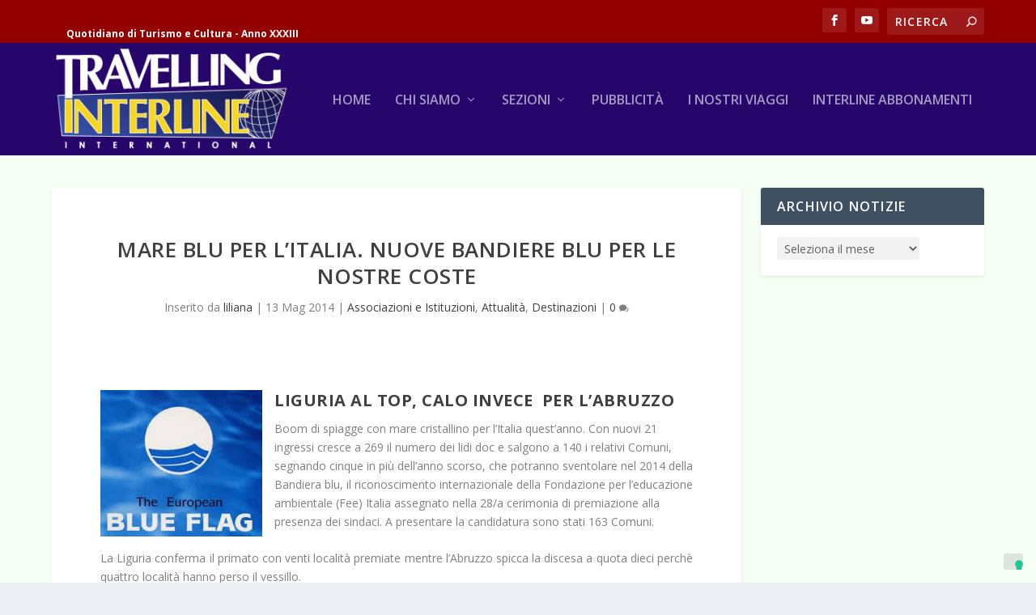

--- FILE ---
content_type: application/javascript
request_url: https://travelling.travelsearch.it/wp-admin/admin-ajax.php?callback=po_data&orig_request_uri=%2F2014%2F05%2F13%2Fmare-blu-per-litalia-nuove-bandiere-blu-per-le-nostre-coste%2F74173&action=inc_popup&do=get_data&thefrom=37147%2Fetsoc-ertson-el-rep-ulb-ereidnab-evoun-ailatil-rep-ulb-eram%2F31%2F50%2F4102%2Fti.hcraeslevart.gnillevart%2F%2F%3Asptth&thereferrer=&_=1768954434860
body_size: 11442
content:
po_data([{"html_id":"a197762eea58b4e9b9f6e48e7321e7fc3","popup_id":78285,"close_hide":false,"expiry":365,"custom_size":false,"width":"","height":"","overlay_close":true,"display":"delay","display_data":{"delay":12,"delay_type":"s","scroll":20,"scroll_type":"%","anchor":""},"scroll_body":false,"form_submit":"default","animation_in":"flipInY","animation_out":"rollOut","inline":false,"html":"<div id=\"a197762eea58b4e9b9f6e48e7321e7fc3\" class=\"wpmui-popup wdpu-container wdpu-background no-img buttons style-minimal rounded wdpu-78285 no-title no-subtitle\" style=\"\"> <div class=\"resize popup wdpu-msg move\" style=\"\"> <a href=\"#\" class=\"wdpu-close\" title=\"Close this box\"><\/a> <div class=\"wdpu-msg-inner resize\"> <div class=\"wdpu-head\"> <div class=\"wdpu-title\"><\/div> <div class=\"wdpu-subtitle\"><\/div> <\/div> <div class=\"wdpu-middle\"> <div class=\"wdpu-text\"> <div class=\"wdpu-inner \"> <div class=\"wdpu-content\"><p><a href=\"https:\/\/www.facebook.com\/travelling.interline\" target=\"_blank\"><img loading=\"lazy\" decoding=\"async\" class=\" wp-image-78286 size-full alignnone\" src=\"http:\/\/travelling.travelsearch.it\/wp-content\/uploads\/2015\/01\/seguiciSuFaceBook.700x252.jpg\" alt=\"Seguici su facebook!\" width=\"700\" height=\"252\" srcset=\"https:\/\/travelling.travelsearch.it\/wp-content\/uploads\/2015\/01\/seguiciSuFaceBook.700x252.jpg 700w, https:\/\/travelling.travelsearch.it\/wp-content\/uploads\/2015\/01\/seguiciSuFaceBook.700x252-150x54.jpg 150w, https:\/\/travelling.travelsearch.it\/wp-content\/uploads\/2015\/01\/seguiciSuFaceBook.700x252-300x108.jpg 300w\" sizes=\"(max-width: 700px) 100vw, 700px\" \/><\/a><\/p>\n<\/div> <\/div> <\/div> <\/div> <div class=\"wdpu-buttons\"> <a href=\"#\" class=\"wdpu-hide-forever\">Never see this message again.<\/a> <a href=\"https:\/\/www.facebook.com\/travelling.interline\" class=\"wdpu-cta\" target=\"_self\">Seguici su facebook<\/a> <\/div> <\/div> <\/div> <\/div>","styles":"\/**\r\n * Style: Minimal\r\n *\/\r\nhtml.no-scroll {\r\n  overflow: hidden;\r\n}\r\nhtml.no-scroll body {\r\n  overflow: hidden;\r\n}\r\n\r\n.wdpu-loading {\r\n  position: relative;\r\n}\r\n\r\n.wdpu-loading:after {\r\n  content: '';\r\n  position: absolute;\r\n  left: 0;\r\n  top: 0;\r\n  right: 0;\r\n  bottom: 0;\r\n  background: rgba(255, 255, 255, 0.8) url(https:\/\/travelling.travelsearch.it\/wp-content\/plugins\/popover\/css\/tpl\/minimal\/..\/..\/..\/inc\/external\/wpmu-lib\/img\/spinner.gif) center no-repeat;\r\n  z-index: 1000;\r\n  cursor: default;\r\n}\r\n\r\n.wdpu-78285 {\r\n  position: fixed;\r\n  z-index: 100000;\r\n  top: 0;\r\n  left: 0;\r\n  right: 0;\r\n  bottom: 0;\r\n  overflow: auto;\r\n  background: rgba(0, 0, 0, 0.5);\r\n  padding: 0;\r\n  \/* Default: Image on right side *\/\r\n}\r\n.wdpu-78285 *, .wdpu-78285 *:before, .wdpu-78285 *:after {\r\n  box-sizing: content-box;\r\n}\r\n.wdpu-78285.custom-size {\r\n  padding: 0;\r\n}\r\n.wdpu-78285.inline {\r\n  position: relative;\r\n  overflow: visible;\r\n  background: transparent;\r\n  padding: 0;\r\n}\r\n.wdpu-78285.inline .wdpu-msg {\r\n  max-width: 100%;\r\n  margin: 0;\r\n}\r\n.wdpu-78285.custom-pos .wdpu-msg {\r\n  position: absolute;\r\n  display: inline-block;\r\n  margin: 0 0 30px;\r\n}\r\n.wdpu-78285.no-title.no-subtitle .wdpu-head {\r\n  display: none;\r\n}\r\n.wdpu-78285.no-title .wdpu-title {\r\n  display: none;\r\n}\r\n.wdpu-78285.no-subtitle .wdpu-subtitle {\r\n  display: none;\r\n}\r\n.wdpu-78285 .wdpu-msg {\r\n  position: relative;\r\n  display: block;\r\n  margin: 0;\r\n  text-align: left;\r\n  box-shadow: 0 2px 40px rgba(0, 0, 0, 0.3);\r\n  font-size: 15px;\r\n  \/* Size \/ responsiveness *\/\r\n  max-width: 800px;\r\n  min-width: 100px;\r\n}\r\n.wdpu-78285 .wdpu-msg p {\r\n  font-size: 15px;\r\n}\r\n.wdpu-78285 .wdpu-msg p:first-child {\r\n  margin-top: 0;\r\n}\r\n.wdpu-78285 .wdpu-msg p:last-child {\r\n  margin-bottom: 0;\r\n}\r\n.wdpu-78285 .wdpu-close {\r\n  position: absolute;\r\n  top: 0;\r\n  right: 0;\r\n  width: 50px;\r\n  height: 49px;\r\n  line-height: 50px;\r\n  text-align: center;\r\n  color: #AAA;\r\n  z-index: 10;\r\n  transition: color .3s, background .3s;\r\n  text-decoration: none;\r\n  background: rgba(255, 255, 255, 0.1);\r\n}\r\n.wdpu-78285 .wdpu-close.no-title {\r\n  width: 30px;\r\n  height: 30px;\r\n  line-height: 30px;\r\n}\r\n.wdpu-78285 .wdpu-close:before {\r\n  content: '\\D7';\r\n  margin: 0 -2px 0 0;\r\n  position: relative;\r\n  font-weight: bold;\r\n  font-size: 24px;\r\n  font-family: helvetica, sans-serif !important;\r\n}\r\n.wdpu-78285 .wdpu-close:hover {\r\n  color: #555;\r\n  background: rgba(255, 255, 255, 0.6);\r\n}\r\n.wdpu-78285 .wdpu-msg-inner {\r\n  margin: 0px auto;\r\n  background: #FFF;\r\n  position: relative;\r\n  z-index: 1;\r\n  overflow: hidden;\r\n  max-height: 100%;\r\n}\r\n.wdpu-78285 .wdpu-msg-inner.custom-size {\r\n  max-width: none;\r\n  min-width: 0;\r\n}\r\n.wdpu-78285 .wdpu-text,\r\n.wdpu-78285 .wdpu-image {\r\n  vertical-align: middle;\r\n  display: inline-block;\r\n  box-sizing: border-box;\r\n}\r\n.wdpu-78285 .wdpu-image {\r\n  position: absolute;\r\n  top: 0;\r\n  bottom: 0;\r\n  overflow: hidden;\r\n}\r\n.wdpu-78285 .wdpu-image img {\r\n  height: 100%;\r\n  width: auto;\r\n  position: relative;\r\n  max-width: none;\r\n}\r\n.wdpu-78285 .wdpu-middle {\r\n  position: relative;\r\n  min-height: 300px;\r\n}\r\n.wdpu-78285 .wdpu-inner {\r\n  overflow: auto;\r\n}\r\n.wdpu-78285 .wdpu-inner.no-bm {\r\n  margin: 0;\r\n}\r\n.wdpu-78285 .wdpu-content {\r\n  padding: 20px;\r\n}\r\n.wdpu-78285 .wdpu-buttons {\r\n  position: absolute;\r\n  bottom: 0;\r\n  left: 0;\r\n  right: 0;\r\n  padding: 20px;\r\n  height: 35px;\r\n  line-height: 35px;\r\n  background: #E8E8E8;\r\n  border-top: 1px solid #ccc;\r\n  box-shadow: 0 1px 0 0px #FFF inset;\r\n  text-align: right;\r\n}\r\n.wdpu-78285 a {\r\n  color: #488CFD;\r\n  text-decoration: underline;\r\n  opacity: .9;\r\n}\r\n.wdpu-78285 a:visited {\r\n  color: #488CFD;\r\n}\r\n.wdpu-78285 a:hover, .wdpu-78285 a:active, .wdpu-78285 a:focus {\r\n  color: #488CFD;\r\n  opacity: 1;\r\n}\r\n.wdpu-78285 .wdpu-head {\r\n  border-bottom: 1px solid #DDD;\r\n  padding: 14px 50px 10px 20px;\r\n  min-height: 25px;\r\n  margin: 0;\r\n}\r\n.wdpu-78285 .wdpu-title,\r\n.wdpu-78285 .wdpu-subtitle {\r\n  font-size: 20.25px;\r\n  line-height: 24px;\r\n  padding: 0;\r\n  color: #488CFD;\r\n  display: inline-block;\r\n}\r\n.wdpu-78285 .wdpu-title {\r\n  font-weight: bold;\r\n}\r\n.wdpu-78285 .wdpu-subtitle {\r\n  font-weight: 100;\r\n}\r\n.wdpu-78285 .wdpu-cta {\r\n  line-height: 1.2em;\r\n  padding: 8px 24px;\r\n  opacity: .9;\r\n  margin: 0 0 0 20px;\r\n  text-decoration: none;\r\n  font-weight: 100;\r\n  background: #488CFD;\r\n  color: #FFFFFF;\r\n}\r\n.wdpu-78285 .wdpu-cta:visited {\r\n  color: #FFFFFF;\r\n}\r\n.wdpu-78285 .wdpu-cta:hover, .wdpu-78285 .wdpu-cta:active, .wdpu-78285 .wdpu-cta:focus {\r\n  color: #FFFFFF;\r\n  opacity: 1;\r\n}\r\n.wdpu-78285 .wdpu-text {\r\n  margin: 0 40% 0 0;\r\n}\r\n.wdpu-78285 .wdpu-image {\r\n  text-align: right;\r\n  right: 0;\r\n  width: 40%;\r\n}\r\n.wdpu-78285.img-left .wdpu-text {\r\n  margin: 0 0 0 40%;\r\n  margin-right: 0;\r\n}\r\n.wdpu-78285.img-left .wdpu-image {\r\n  text-align: left;\r\n  right: auto;\r\n  left: 0;\r\n}\r\n.wdpu-78285.no-img .wdpu-text {\r\n  margin: 0;\r\n}\r\n.wdpu-78285.no-img .wdpu-image {\r\n  display: none;\r\n}\r\n.wdpu-78285.rounded .wdpu-cta {\r\n  border-radius: 5px;\r\n}\r\n.wdpu-78285.rounded .wdpu-msg {\r\n  border-radius: 11px;\r\n}\r\n.wdpu-78285.rounded .wdpu-msg-inner {\r\n  border-radius: 10px;\r\n}\r\n.wdpu-78285.rounded .wdpu-close {\r\n  border-radius: 0 10px 0 0;\r\n}\r\n.wdpu-78285.buttons .wdpu-inner {\r\n  margin-bottom: 75px;\r\n}\r\n.wdpu-78285.buttons .wdpu-image {\r\n  margin-bottom: 75px;\r\n}\r\n\r\n@media screen and (max-width: 770px) and (min-width: 480px) {\r\n  .wdpu-78285 {\r\n    padding: 0;\r\n  }\r\n  .wdpu-78285 .wdpu-image, .wdpu-78285.img-right .wdpu-image, .wdpu-78285.img-left .wdpu-image, .wdpu-78285.no-img .wdpu-image {\r\n    width: 100%;\r\n    position: relative;\r\n    display: block;\r\n    max-height: 250px;\r\n    margin: 0;\r\n  }\r\n  .wdpu-78285 .wdpu-image img, .wdpu-78285.img-right .wdpu-image img, .wdpu-78285.img-left .wdpu-image img, .wdpu-78285.no-img .wdpu-image img {\r\n    height: auto;\r\n    width: 100%;\r\n  }\r\n  .wdpu-78285 .wdpu-text, .wdpu-78285.img-right .wdpu-text, .wdpu-78285.img-left .wdpu-text, .wdpu-78285.no-img .wdpu-text {\r\n    margin: 0;\r\n  }\r\n  .wdpu-78285 .wdpu-buttons, .wdpu-78285.img-right .wdpu-buttons, .wdpu-78285.img-left .wdpu-buttons, .wdpu-78285.no-img .wdpu-buttons {\r\n    padding-top: 15px;\r\n    padding-bottom: 15px;\r\n  }\r\n  .wdpu-78285 .wdpu-content, .wdpu-78285.img-right .wdpu-content, .wdpu-78285.img-left .wdpu-content, .wdpu-78285.no-img .wdpu-content {\r\n    padding: 15px 20px;\r\n  }\r\n  .wdpu-78285 .wdpu-head, .wdpu-78285.img-right .wdpu-head, .wdpu-78285.img-left .wdpu-head, .wdpu-78285.no-img .wdpu-head {\r\n    padding-top: 8px;\r\n    padding-bottom: 6px;\r\n  }\r\n  .wdpu-78285 .wdpu-close, .wdpu-78285.img-right .wdpu-close, .wdpu-78285.img-left .wdpu-close, .wdpu-78285.no-img .wdpu-close {\r\n    height: 40px;\r\n    line-height: 40px;\r\n  }\r\n  .wdpu-78285 p, .wdpu-78285.img-right p, .wdpu-78285.img-left p, .wdpu-78285.no-img p {\r\n    margin-bottom: 16px;\r\n  }\r\n  .wdpu-78285.img-right .wdpu-inner {\r\n    margin: 0;\r\n  }\r\n  .wdpu-78285.img-right .wdpu-image {\r\n    margin-bottom: 75px;\r\n  }\r\n  .wdpu-78285.mobile-no-img .wdpu-image {\r\n    display: none;\r\n  }\r\n}\r\n@media screen and (max-width: 480px) {\r\n  .wdpu-78285 {\r\n    padding: 0;\r\n  }\r\n  .wdpu-78285 .wdpu-image, .wdpu-78285.img-right .wdpu-image, .wdpu-78285.img-left .wdpu-image, .wdpu-78285.no-img .wdpu-image {\r\n    width: 100%;\r\n    position: relative;\r\n    display: block;\r\n    max-height: 150px;\r\n    margin: 0;\r\n  }\r\n  .wdpu-78285 .wdpu-image img, .wdpu-78285.img-right .wdpu-image img, .wdpu-78285.img-left .wdpu-image img, .wdpu-78285.no-img .wdpu-image img {\r\n    height: auto;\r\n    width: 100%;\r\n  }\r\n  .wdpu-78285 .wdpu-text, .wdpu-78285.img-right .wdpu-text, .wdpu-78285.img-left .wdpu-text, .wdpu-78285.no-img .wdpu-text {\r\n    margin: 0;\r\n  }\r\n  .wdpu-78285 .wdpu-buttons, .wdpu-78285.img-right .wdpu-buttons, .wdpu-78285.img-left .wdpu-buttons, .wdpu-78285.no-img .wdpu-buttons {\r\n    padding-top: 10px;\r\n    padding-bottom: 10px;\r\n  }\r\n  .wdpu-78285 .wdpu-content, .wdpu-78285.img-right .wdpu-content, .wdpu-78285.img-left .wdpu-content, .wdpu-78285.no-img .wdpu-content {\r\n    padding: 10px 20px;\r\n  }\r\n  .wdpu-78285 .wdpu-head, .wdpu-78285.img-right .wdpu-head, .wdpu-78285.img-left .wdpu-head, .wdpu-78285.no-img .wdpu-head {\r\n    padding-top: 8px;\r\n    padding-bottom: 6px;\r\n  }\r\n  .wdpu-78285 .wdpu-close, .wdpu-78285.img-right .wdpu-close, .wdpu-78285.img-left .wdpu-close, .wdpu-78285.no-img .wdpu-close {\r\n    height: 40px;\r\n    line-height: 40px;\r\n  }\r\n  .wdpu-78285 p, .wdpu-78285.img-right p, .wdpu-78285.img-left p, .wdpu-78285.no-img p {\r\n    margin-bottom: 8px;\r\n  }\r\n  .wdpu-78285.img-right .wdpu-inner {\r\n    margin: 0;\r\n  }\r\n  .wdpu-78285.img-right .wdpu-image {\r\n    margin-bottom: 75px;\r\n  }\r\n  .wdpu-78285.mobile-no-img .wdpu-image {\r\n    display: none;\r\n  }\r\n}\r\n\r\n\r\n\/* 5908-1467642809-au *\/#a197762eea58b4e9b9f6e48e7321e7fc3 .wdpu-buttons { height: 65px; }"}])